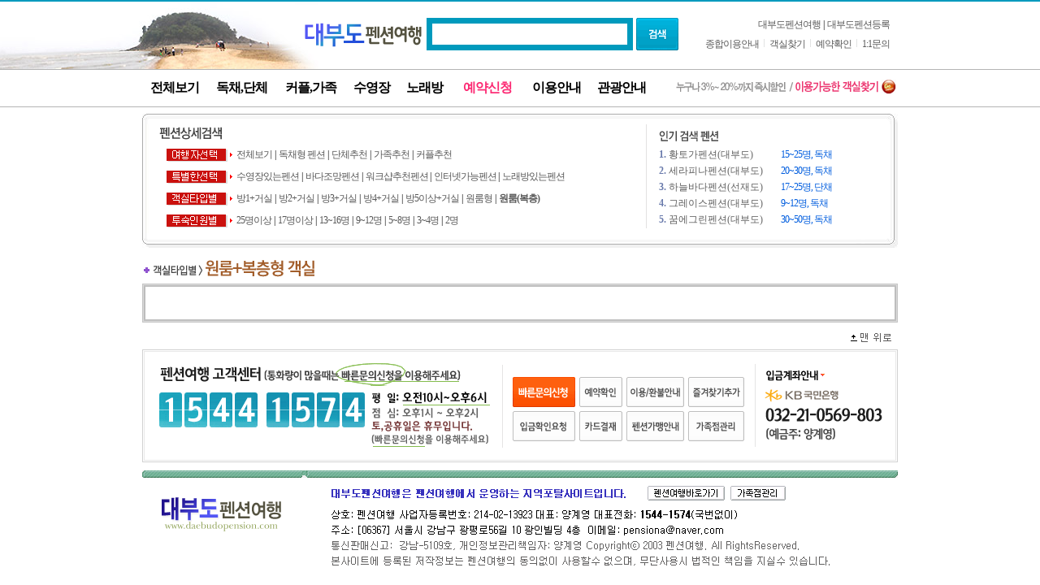

--- FILE ---
content_type: text/html
request_url: http://daebudopension.com/pension/search_room.html?sr=8
body_size: 24455
content:
<html>
<head>
<title>대부도펜션여행</title>
<meta http-equiv="Content-Type" content="text/html; charset=euc-kr" />
<meta http-equiv="X-UA-Compatible" content="IE=edge">
<meta name="viewport" content="width=device-width"/>
<LINK REL=StyleSheet HREF='/common/style.css' TYPE='text/css'>
<script type='text/javascript' src="http://www.pensiona.com/common/jquery.min.js"></script>
<script type='text/javascript' src="http://www.pensiona.com/common/jquery.pa.js"></script>
<script language="JavaScript" src="/common/makeflash.js"></script>

<link rel="canonical" href="http://daebudopension.com/pension/search_room.html">
<meta http-equiv="Imagetoolbar" content="no" />
<meta property="og:type" content="actor" />
<meta property="og:url" content="http://daebudopension.com/pension/search_room.html" />
<meta property="og:title" content="대부도펜션여행" />
</head>
<body bgcolor='#FFFFFF' leftmargin=0 topmargin=0 bottommargin=0 marginheight=0 marginwidth=0>



<script language='javascript' src='/common/wings.js'></script>
<div id='divWings' style='display:none;position: absolute; left:0; top:0; z-index:-1;'>
<img src="/images/top_2014/pic.jpg" border="0">
</div>



<map name="top_add.gif">
    <area shape="rect" coords="108,0,219,17" href="/reservation/pension_check.html" onfocus="this.blur();">
    <area shape="rect" coords="224,0,295,15" href="javascript:addfavorites()" onfocus='this.blur()'>
    <area shape="rect" coords="5,18,71,38" href="/reservation/useinfo.html" onfocus="this.blur();">
    <area shape="rect" coords="81,18,126,39" href="/reservation/checkin.html" onfocus="this.blur();">
    <area shape="rect" coords="135,20,185,38" href='javascript:' onclick="AP5win=window.open('http://files.mnptour.com/rsc_lib/apply/ap_contact.php?atype=5&affs=dbdp&cno=&plm=2','ap5','width=697,height=640,left=200,top=100,toolbar=0,scrollbars=1,resizable=1,status=0,menubar=0'); AP5win.focus();" onfocus="this.blur();">
    <area shape="rect" coords="191,20,240,38" href="/contact/regist.html" onfocus="this.blur();">
    <area shape="rect" coords="244,19,295,38" href="/contact/hotad.html" onfocus="this.blur();">
</map>

<map name="top_nav">
    <area shape="rect" coords="4,3,47,26" href="http://www.daebudopension.com/">
    <area shape="rect" coords="54,2,108,26" href="/pension/">
    <area shape="rect" coords="112,2,165,25" href="/pension/">
    <area shape="rect" coords="171,2,212,24" href="/pension/search_type.html?st=4">
    <area shape="rect" coords="218,2,253,24" href="/pension/search_type.html?st=1">
    <area shape="rect" coords="259,1,290,24" href="/pension/search_type.html?st=2">
    <area shape="rect" coords="294,2,325,24" href="/pension/search_type.html?st=3">
    <area shape="rect" coords="337,2,378,26" href="/pension/workshop.html">
    <area shape="rect" coords="384,3,425,25" href="/pension/search_spec.html?sp=3">
    <area shape="rect" coords="430,2,460,24" href="/pension/search_spec.html?sp=4">
    <area shape="rect" coords="472,3,514,27" href="/pension/map.html">
    <area shape="rect" coords="519,4,573,23" href="/pension/map.html">
    <area shape="rect" coords="580,2,619,25" href="/pension/map.html?sgroup=74">
    <area shape="rect" coords="623,1,665,26" href="/pension/map.html?sgroup=73">
    <area shape="rect" coords="672,3,716,24" href="/pension/map.html?sgroup=72">
    <area shape="rect" coords="725,3,781,26" href="/tour/index.html">
    <area shape="rect" coords="788,3,829,25" href="/tour/tour_part.html?tcode=71">
    <area shape="rect" coords="835,2,927,25" href="/reservation/pension_check.html">
</map>


<map name="2012_nav.gif">
    <area shape="rect" coords="0,1,41,26" href="http://www.daebudopension.com/">
    <area shape="rect" coords="54,0,108,25" href="/pension/">
    <area shape="rect" coords="113,0,157,22" href="/pension/search_type.html?st=4">
    <area shape="rect" coords="161,0,197,24" href="/pension/search_type.html?st=1">
    <area shape="rect" coords="200,1,234,21" href="/pension/search_type.html?st=2">
    <area shape="rect" coords="236,1,273,24" href="/pension/search_type.html?st=3">
    <area shape="rect" coords="277,0,324,22" href="/pension/workshop.html">
    <area shape="rect" coords="328,0,372,23" href="/pension/search_spec.html?sp=2">
    <area shape="rect" coords="375,0,417,23" href="/pension/search_spec.html?sp=3">
    <area shape="rect" coords="421,0,453,23" href="/pension/search_spec.html?sp=4">
    <area shape="rect" coords="455,0,486,23" href="/pension/mudflat.html">
    <area shape="rect" coords="545,1,598,24" href="/pension/map.html">
    <area shape="rect" coords="604,0,648,23" href="/pension/map.html?sgroup=74">
    <area shape="rect" coords="653,0,696,25" href="/pension/map.html?sgroup=73">
    <area shape="rect" coords="698,0,743,26" href="/pension/map.html?sgroup=72">
    <area shape="rect" coords="749,0,804,23" href="/tour/index.html">
    <area shape="rect" coords="808,0,855,22" href="/tour/tour_part.html?tcode=71">
    <area shape="rect" coords="857,1,907,25" href="/reservation/pension_check.html">
</map>


<div align="center">
<table border="0" cellpadding="0" cellspacing="0" width="100%">
<tr><td height="2" bgcolor="#009ABD"></td></tr>
<tr><td height="83" align="center">
	<table border="0" cellpadding="0" cellspacing="0" width="930">
	<tr>
	<td width="200" valign="bottom"></td>
	<td width="150"><a href="/"><img src="/images/top_2014/logo.png" border="0" style="padding:0 0 0 0"></a></td>
	<form method='post' name="searchbox1" action=/search/ method='post' onsubmit="return searchcheck_submit1();">
	<td width="300">
	<script>
	function searchcheck_submit1()
	{
	 if(!searchbox1.string.value) {alert("검색어를 입력하여 주십시요.");searchbox1.string.focus(); return false;}
	 if(searchbox1.string.value.length<2) {
	   alert("검색어는 1자 이상이어야 합니다.");
	   searchbox1.string.focus();
	   return false;
	 }
	 return true;
	 }
	</script>
		<table width='310' cellspacing='0' cellpadding='0' border='0'>
		<tr><td height="8" colspan="3"></td></tr>
		<tr>
		<td width="254" height="40" style="border:7px solid #009ABD;"><img src="/images/blank.gif" border="0" width="2" height="1"><input type='text' name='string' value='' style='width:230px;height:18px;background-color:#ffffff;border:0px solid;font-family:verdana,굴림,Gulim;font-size:10pt;line-height:16px;font-weight:bold'></td>
		<td width="4"><img src="/images/blank.gif" border="0" width="4" height="1"></td>
		<td width="52" valign="top"><input type="image" src="http://www.pensiona.com/images/topnav/search.gif" border="0"></td>
		</tr>
		<tr><td height="10" colspan="3"></td></tr>
<!-- 
		<tr><td height="24" colspan="3"><img src="http://www.pensiona.com/images/topnav/q.gif" border="0"> <font class="graytext"> 
		<a href="http://www.daebudovil.com" target="_blank" class="graytext">대부도한옥펜션</a> &nbsp;<font color="#EAEAEA">|</font>&nbsp;
		<a href="http://www.upension.com" target="_blank" class="graytext">하늘바다펜션</a> &nbsp;<font color="#EAEAEA">|</font>&nbsp;
		<a href="http://www.poolpensions.com" target="_blank" class="graytext">꿈에그린펜션</a> &nbsp;<font color="#EAEAEA">|</font>&nbsp;
		</td></tr>
 -->		
		</table>
		
	</td>
	</form>
	<td width="260" align="right">
		<table width='240' cellspacing='0' cellpadding='0' border='0'>
		<tr><td height="8"></td></tr>
		<tr><td height="24" align="right"><a href="http://www.daebudopension.com/" class="graytext">대부도펜션여행</a> | <a href="/contact/regist.html" class="graytext">대부도펜션등록</a></td></tr>
		<tr><td height="24" align="right">
		<a href="/reservation/useinfo.html" class="graytext">종합이용안내</a><img src="/images/top_2014/split01.gif" border="0" width="13"><a href="/reservation/pension_check.html" class="graytext">객실찾기</a><img src="/images/top_2014/split01.gif" border="0" width="13"><a href="/reservation/checkin.html" class="graytext">예약확인</a><img src="/images/top_2014/split01.gif" border="0" width="13"><a href="/reservation/apply.html" class="graytext">1:1문의</a>
		</td></tr>
		<tr><td height="10"></td></tr>
		</table>
	
	</td>
	<td width="10"></td>
	</table>
</td></tr>
<tr><td height="1" bgcolor="#B4B4B4"></td></tr>
<tr><td height="45" align="center">
	<table border="0" cellpadding="0" cellspacing="0" width="930">
	<tr>
	<td width="640">
	<style>
	.tmtext{font-family: pc-malgun; font-size:16px;color: #000000;line-height: 20px;letter-spacing:-1px;  text-decoration:none; font-weight : bold; }
	A.tmtext:link, A.tmtext:active, A.tmtext:visited{font-family: pc-malgun; font-size:16px;color: #000000;line-height: 20px;letter-spacing:-1px;  text-decoration:none; font-weight : bold; }
	A.tmtext:hover{font-family: pc-malgun; font-size:16px;color: #ff0000;line-height: 20px;letter-spacing:-1px; text-decoration:none;font-weight : bold; }
	</style>
		<table border="0" cellpadding="0" cellspacing="0" height="38">
		<tr>
<!-- 		<td width="45" align="center" onmouseover="this.bgColor='#FBFBBF';" onmouseout="this.bgColor='#ffffff'"><a href="/" class="tmtext">홈</a></td> -->
		<td width="80" align="center" onmouseover="this.bgColor='#FBFBBF';" onmouseout="this.bgColor='#ffffff'"><a href="/pension/" class="tmtext">전체보기</a></td>
		<td width="85" align="center" onmouseover="this.bgColor='#FBFBBF';" onmouseout="this.bgColor='#ffffff'"><a href="/pension/search_type.html?st=4" class="tmtext">독채,단체</a></td>
		<td width="85" align="center" onmouseover="this.bgColor='#FBFBBF';" onmouseout="this.bgColor='#ffffff'"><a href="/pension/search_type.html?st=1" class="tmtext">커플,가족</a></td>
<!-- 		<td width="45" align="center" onmouseover="this.bgColor='#FBFBBF';" onmouseout="this.bgColor='#ffffff'"><a href="/pension/search_type.html?st=2" class="tmtext">가족</a></td>
		<td width="45" align="center" onmouseover="this.bgColor='#FBFBBF';" onmouseout="this.bgColor='#ffffff'"><a href="/pension/search_type.html?st=3" class="tmtext">단체</a></td> -->
<!-- 		<td width="70" align="center" onmouseover="this.bgColor='#FBFBBF';" onmouseout="this.bgColor='#ffffff'"><a href="" class="tmtext">10명이상</a></td>
		<td width="70" align="center" onmouseover="this.bgColor='#FBFBBF';" onmouseout="this.bgColor='#ffffff'"><a href="" class="tmtext">15명이상</a></td>
 -->		
 		<td width="65" align="center" onmouseover="this.bgColor='#FBFBBF';" onmouseout="this.bgColor='#ffffff'"><a href="/pension/search_spec.html?sp=2" class="tmtext">수영장</a></td>
		<td width="65" align="center" onmouseover="this.bgColor='#FBFBBF';" onmouseout="this.bgColor='#ffffff'"><a href="/pension/search_spec.html?sp=3" class="tmtext">노래방</a></td>
		
		<td width="90" align="center" onmouseover="this.bgColor='#FBFBBF';" onmouseout="this.bgColor='#ffffff'"><a href="/reservation/pension_check.html" class="tmtext"><font color="FC2872">예약신청</font></a></td>
		<td width="80" align="center" onmouseover="this.bgColor='#FBFBBF';" onmouseout="this.bgColor='#ffffff'"><a href="/reservation/useinfo.html" class="tmtext">이용안내</a></td>
		<td width="80" align="center" onmouseover="this.bgColor='#FBFBBF';" onmouseout="this.bgColor='#ffffff'"><a href="/tour/index.html" class="tmtext">관광안내</a></td>
		
<!-- 		<td width="55" align="center" onmouseover="this.bgColor='#FBFBBF';" onmouseout="this.bgColor='#ffffff'"><a href="/pension/workshop.html" class="tmtext">워크샵</a></td> -->
<!-- 		<td width="55" align="center" onmouseover="this.bgColor='#FBFBBF';" onmouseout="this.bgColor='#ffffff'"><a href="/pension/search_spec.html?sp=" class="tmtext">인터넷</a></td> -->
<!-- 
		<td width="65" align="center" onmouseover="this.bgColor='#FBFBBF';" onmouseout="this.bgColor='#ffffff'"><a href="/pension/search_spec.html?sp=6" class="tmtext">바다조망</a></td>
 		<td width="45" align="center" onmouseover="this.bgColor='#FBFBBF';" onmouseout="this.bgColor='#ffffff'"><a href="/pension/mudflat.html" class="tmtext">갯벌</a></td>
		<td width="65" align="center" onmouseover="this.bgColor='#FBFBBF';" onmouseout="this.bgColor='#ffffff'"><a href="/pension/map.html" class="tmtext">지도보기</a></td>
		<td width="65" align="center" onmouseover="this.bgColor='#FBFBBF';" onmouseout="this.bgColor='#ffffff'"><a href="/tour/index.html" class="tmtext">관광안내</a></td>
 -->
		</table>



	</td>
	<td width="290" valign="bottom" align="right"><a href="/reservation/pension_check.html"><img src="/images/top_2014/go_check.gif" border="0"></a></td>
	</table>
</td></tr>
<tr><td height="1" bgcolor="#B4B4B4"></td></tr>
</table>


<link rel="stylesheet" type="text/css" href="http://www.pensiona.com/common/helloCalendar1.css" />
<script type="text/javascript" src="http://www.pensiona.com/common/helloCalendar.js"></script>
<script type="text/javascript">
	$(function(){
//		$('#sDate1').helloCalendar();
//		$('#sDate2').helloCalendar({'selectBox':true});
//		$('#sDate3').helloCalendar({'sign':'.'});
		$('#sDate4').helloCalendar({'startLinkDate':'2025-12-20','endLinkDate':'2021-02-28','clickID':'sDate4Img'});
//		$('#sDate4').helloCalendar({'startLinkDate':'2012-03-31','endLinkDate':'2012-07-31'});
//		$('#sDate4').helloCalendar({'clickID':'sDate4Img'});

//		$('#sDate5').helloCalendar({'endLink':'eDate5'});
//		$('#eDate5').helloCalendar({'startLink':'sDate5'});
//		$('#sDate6').helloCalendar({'clickID':'sDate6Img'});
//		$('#sDate7').helloCalendar({'sTitle':true});
//		$('#eDate7').helloCalendar({'eTitle':true});
//		$('#sDate8').helloCalendar();
//		$('#calrendarDiv').helloCalendar({'inputID':'sDate8'});
	});
</script>


<table border="0" cellpadding="0" cellspacing="0" width="930">
<tr><td valign="top" align="center"><table border="0" cellpadding="0" cellspacing="0" width="930">
<tr><td height="8"></td></tr>
</table>
	
<style>
.sptext{font-family:verdana, 굴림, Seoul, Gulim;font-size: 9pt;color: #595959;letter-spacing:-1px}		
A.sptext:link, A.sptext:active, A.sptext:visited{font-family:verdana, 굴림, Seoul, Gulim;font-size: 9pt;color: #595959;letter-spacing:-1px}		
A.sptext:hover{font-family:verdana, 굴림, Seoul, Gulim;font-size: 9pt;color: #0066ff;letter-spacing:-1px}		

.sptext_s{font-family:verdana, 굴림, Seoul, Gulim;font-size: 9pt;color: #595959;letter-spacing:-1px;font-weight : bold}		
A.sptext_s:link, A.sptext_s:active, A.sptext_s:visited{font-family:verdana, 굴림, Seoul, Gulim;font-size: 9pt;color: #595959;letter-spacing:-1px;font-weight : bold}		
A.sptext_s:hover{font-family:verdana, 굴림, Seoul, Gulim;font-size: 9pt;color: #0066ff;letter-spacing:-1px;font-weight : bold}		
</style>

<table border="0" cellpadding="0" cellspacing="0" width="930" background="./images/mbox_bg.gif">
<tr><td colspan="3"><img src="./images/mbox_top1.gif" border="0"></td></tr>
<tr>
<td align="center" width="620">

	<table border="0" cellpadding="0" cellspacing="0" width="580">
	<tr><td colspan="3" height="2"></td></tr>
	<tr><td><img src="./images/mbox_tit01.gif" border="0" align="absbottom"></td></tr>
	<tr><td colspan="3" height="10"></td></tr>
	</table>

	
	<table border="0" cellpadding="0" cellspacing="0" width="560">
	<tr><td><img src="./images/mbox_01.gif" border="0" align="absbottom"> 
	<a href="index.html" class="sptext">전체보기</a>
	| <a href="search_type.html?st=4" class="sptext">독채형 펜션</a>
	| <a href="search_type.html?st=3" class="sptext">단체추천</a>
	| <a href="search_type.html?st=2" class="sptext">가족추천</a>		
	| <a href="search_type.html?st=1" class="sptext">커플추천</a>
<!-- 	| <a href="daebudovil.html" class="sptext">대부도펜션빌리지</a> -->
	</td></tr>
	
	<tr><td height="10"></td></tr>
	<tr><td><img src="./images/mbox_02.gif" border="0" align="absbottom"> 
	<a href="search_spec.html?sp=2" class="sptext">수영장있는펜션</b></font></a>
	| <a href="search_spec.html?sp=6" class="sptext">바다조망펜션</b></font></a>
	| <a href="search_spec.html?sp=1" class="sptext">워크샵추천펜션 </a>
	| <a href="search_spec.html?sp=5" class="sptext">인터넷가능펜션 </a>
<!-- 	| <a href="mudflat.html" class="sptext">갯벌체험펜션</a> -->
	| <a href="search_spec.html?sp=3" class="sptext">노래방있는펜션</a>
<!-- 	| <a href="search_spec.html?sp=4" class="sptext">스파,월풀욕조</a> -->

	</td></tr>
	<tr><td height="10"></td></tr>
	<tr><td><img src="./images/mbox_03.gif" border="0" align="absbottom">
	<a href="search_room.html?sr=1" class="sptext">방1+거실</a>
	| <a href="search_room.html?sr=2" class="sptext">방2+거실</a>
	| <a href="search_room.html?sr=3" class="sptext">방3+거실</a>
	| <a href="search_room.html?sr=4" class="sptext">방4+거실</a>
	| <a href="search_room.html?sr=5" class="sptext">방5이상+거실</a>
		| <a href="search_room.html?sr=7" class="sptext">원룸형</a>
	| <a href="search_room.html?sr=8" class="sptext_s">원룸(복층)</a>		
	</td></tr>
	<tr><td height="10"></td></tr>
	<tr><td><img src="./images/mbox_05.gif" border="0" align="absbottom">
	<a href="search_guest.html?sg=7" class="sptext">25명이상</a>
	| <a href="search_guest.html?sg=6" class="sptext">17명이상</a>
	| <a href="search_guest.html?sg=5" class="sptext">13~16명</a>
	| <a href="search_guest.html?sg=4" class="sptext">9~12명</a>
	| <a href="search_guest.html?sg=3" class="sptext">5~8명</a>
	| <a href="search_guest.html?sg=2" class="sptext">3~4명</a>				
	| <a href="search_guest.html?sg=1" class="sptext">2명</a>
	</td></tr>
	</table>
		
</td>
<td align="center" width="1" bgcolor="#E2E1E1"></td>
<td align="center" width="309">


	<table border="0" cellpadding="0" cellspacing="0" width="280">
	<tr><td colspan="3" height="6"></td></tr>
	<tr><td><img src="./images/mbox_tit02.gif" border="0" align="absbottom"></td></tr>
	<tr><td colspan="3" height="6"></td></tr>
	</table>
	
	<table border="0" cellpadding="0" cellspacing="0" width="280">
	<tr height=20>
	<td width="150"><font color="#6879AB"><b>1.</b></font> <a href="/rsc/view.html?cno=4819"><font color="#5F5F5F">황토가펜션(대부도)</font></a></td>
	<td><font color="#005DDE" style="letter-spacing:-1px;">15~25명, 독채</font></td>
	</tr>
	
	<tr height=20>
	<td><font color="#6879AB"><b>2.</b></font> <a href="/rsc/view.html?cno=4826"><font color="#5F5F5F">세라피나펜션(대부도)</font></a></td>
	<td><font color="#005DDE" style="letter-spacing:-1px;">20~30명, 독채</font></td>
	</tr>
	
	<tr height=20>
	<td><font color="#6879AB"><b>3.</b></font> <a href="/rsc/view.html?cno=4629"><font color="#5F5F5F">하늘바다펜션(선재도)</font></a></td>
	<td><font color="#005DDE" style="letter-spacing:-1px;">17~25명, 단채</font></td>
	</tr>
	
	<tr height=20>
	<td><font color="#6879AB"><b>4.</b></font> <a href="/rsc/view.html?cno=4832"><font color="#5F5F5F">그레이스펜션(대부도)</font></a></td>
	<td><font color="#005DDE" style="letter-spacing:-1px;">9~12명, 독채</font></td>
	</tr>
	
	<tr height=20>
	<td><font color="#6879AB"><b>5.</b></font> <a href="/rsc/view.html?cno=4790"><font color="#5F5F5F">꿈에그린펜션(대부도)</font></a></td>
	<td><font color="#005DDE" style="letter-spacing:-1px;">30~50명, 독채</font></td>
	</tr>

	</table>

</td>
</tr>
<tr><td colspan="3" height="4"></td></tr>
<tr><td colspan="3"><img src="./images/mbox_but.gif" border="0"></td></tr>
</table>
</td></tr>

<tr><td height="12"></td></tr>
<tr><td><img src="./images/stit_sr8.gif" border="0"></td></tr>
<tr><td height="6"></td></tr>
<tr>
<td width="930" valign="top" align="center">


	<table border="0" cellpadding="0" cellspacing="0" width="930" background="./images/pbox_bg.gif">
	<tr><td colspan="3"><img src="./images/pbox_top.gif" border="0"></td></tr>
	<tr><td height="26"></td></tr>
	<tr><td align="center">
	
		<table border="0" width="900" cellspacing="0" cellpadding="0" background="./images/pbox_line5.gif">  
		<tr>
</table>

<!-- 객실소개 끝-->
	</td></tr>
	<tr><td height="14"></td></tr>
	<tr><td colspan="3"><img src="./images/pbox_but.gif" border="0"></td></tr>
	</table>

</td></tr>
</table>
</table>

<script> 
// 즐겨찾기 추가
var favoriteurl="http://www.daebudopension.com/"
var favoritetitle="대부도펜션여행(daebudopension.com)"
function addfavorites(){
if (document.all)
window.external.AddFavorite(favoriteurl,favoritetitle)
}
</script>


<map name="foot_contact">
    <area shape="rect" coords="243,41,313,66" href='javascript:' onclick="AP5win=window.open('http://files.mnptour.com/rsc_lib/apply/ap_contact.php?atype=5&affs=dbdp','ap5','width=697,height=640,left=200,top=100,toolbar=0,scrollbars=1,resizable=1,status=0,menubar=0'); AP5win.focus();" onfocus="this.blur();">
    <area shape="rect" coords="284,125,348,142" href='javascript:' onclick="AP5win=window.open('http://files.mnptour.com/rsc_lib/apply/ap_contact.php?atype=5&affs=dbdp','ap5','width=697,height=640,left=200,top=100,toolbar=0,scrollbars=1,resizable=1,status=0,menubar=0'); AP5win.focus();" onfocus="this.blur();">
    <area shape="rect" coords="455,56,532,94" href='javascript:' onclick="AP5win=window.open('http://files.mnptour.com/rsc_lib/apply/ap_contact.php?atype=5&affs=dbdp','ap5','width=697,height=640,left=200,top=100,toolbar=0,scrollbars=1,resizable=1,status=0,menubar=0'); AP5win.focus();" onfocus="this.blur();">
    <area shape="rect" coords="457,98,531,134" href='javascript:' onclick="AP4win=window.open('http://files.mnptour.com/rsc_lib/apply/ap_contact.php?atype=4&affs=dbdp','ap4','width=697,height=640,left=200,top=100,toolbar=0,scrollbars=1,resizable=1,status=0,menubar=0'); AP4win.focus();" onfocus="this.blur();">
    <area shape="rect" coords="538,56,590,91" href='javascript:' onclick="AP2win=window.open('/rsc/sview.html?affs=dbdp&cno=&step=checkin','ap2','width=640,height=600,left=200,top=100,toolbar=0,scrollbars=1,resizable=1,status=0,menubar=0'); AP2win.focus();" onfocus="this.blur();">
<!--     <area shape="rect" coords="539,101,590,135" href='javascript:' onclick="AP1win=window.open('http://www.pensiona.com/regist/payment.html','ap1','width=680,height=600,left=200,top=100,toolbar=0,scrollbars=1,resizable=1,status=0,menubar=0'); AP1win.focus();" onfocus="this.blur();"> -->
<!--     <area shape="rect" coords="539,101,590,135" href="http://pay.pensiona.kr/list.html" target="_blank" onfocus="this.blur();"> -->
    <area shape="rect" coords="539,101,590,135" href="http://pay2.pensiona.com/list.html" target="_blank" onfocus="this.blur();">
    <area shape="rect" coords="595,57,666,94" href="/reservation/useinfo.html" onfocus="this.blur();">
    <area shape="rect" coords="596,100,665,134" href="/contact/regist.html" onfocus="this.blur();">
    <area shape="rect" coords="672,59,739,93" href="javascript:addfavorites()" onfocus='this.blur()'>
    <area shape="rect" coords="674,100,740,134" href="http://with.pensiona.com/" target="_blank" onfocus='this.blur()'>
    <area shape="rect" coords="867,1,927,21" href="#top" onfocus='this.blur()'>
</map>

	
<table border="0" cellpadding="0" cellspacing="0" width="930">
<tr><td height="10"></td></tr>
<tr><td><img src="http://www.pensiona.com/images/contact/foot.gif" border="0" width="930" height="162" usemap="#foot_contact"></td></tr>
<tr><td height="10"></td></tr>
<tr><td><img src="/images/copyright_2019.gif" border="0"  usemap="#copyright"></td></tr>
</table>

<map name="copyright">
    <area shape="rect" coords="8,19,171,76" href="http://www.daebudopension.com/" onfocus='this.blur()'>
    <area shape="rect" coords="591,17,686,37" href="http://www.pensiona.com/" target="_blank" onfocus='this.blur()'>
    <area shape="rect" coords="695,17,761,37" href="http://with.pensiona.com/" target="_blank" onfocus='this.blur()'>
    <area shape="rect" coords="664,44,765,64" href="/privacy.html" target="" alt="" />
    <area shape="rect" coords="768,16,845,38" nohref="" target="" alt="" />
</map>

<script type="text/javascript" src="http://wcs.naver.net/wcslog.js"></script> <script type="text/javascript"> if(!wcs_add) var wcs_add = {}; wcs_add["wa"] = "12aef797bae814c"; wcs_do(); </script>

<script>
  (function(i,s,o,g,r,a,m){i['GoogleAnalyticsObject']=r;i[r]=i[r]||function(){
  (i[r].q=i[r].q||[]).push(arguments)},i[r].l=1*new Date();a=s.createElement(o),
  m=s.getElementsByTagName(o)[0];a.async=1;a.src=g;m.parentNode.insertBefore(a,m)
  })(window,document,'script','//www.google-analytics.com/analytics.js','ga');

  ga('create', 'UA-48994930-2', 'daebudopension.com');
  ga('send', 'pageview');

</script>



--- FILE ---
content_type: text/css
request_url: http://daebudopension.com/common/style.css
body_size: 6789
content:
@import url(http://fonts.googleapis.com/css?family=Questrial);
@import url(http://fonts.googleapis.com/css?family=Lato:400,700,900);
@import url(https://fonts.googleapis.com/css?family=Raleway:400,300,500,600);
.go-ques{ font-family:Questrial, sans-serif; }
.go-lato{ font-family:Lato, sans-serif; }
.go-dancing{ font-family:Lato, sans-serif; }
.go-tang{ font-family:Tangerine, sans-serif; }

@font-face {
  font-family: go-nanum;
  font-style: normal;
  font-weight: 400;
  src: url(//fonts.gstatic.com/ea/nanumgothic/v5/NanumGothic-Regular.eot);
  src: url(//fonts.gstatic.com/ea/nanumgothic/v5/NanumGothic-Regular.eot?#iefix) format('embedded-opentype'),
       url(//fonts.gstatic.com/ea/nanumgothic/v5/NanumGothic-Regular.woff) format('woff');
}

@font-face {
   font-family: go-notoR;
   font-style: normal;
   font-weight: 400;
   src: url(//fonts.gstatic.com/ea/notosanskr/v2/NotoSansKR-Regular.woff) format('woff');
 }
 
@font-face {
   font-family: go-notoM;
   font-style: normal;
   font-weight: 500;
   src: url(//fonts.gstatic.com/ea/notosanskr/v2/NotoSansKR-Medium.woff) format('woff');
 }
 
@font-face {
  font-family: Youth_mt109;
  font-style: normal;
  src: url(http://data.pensiona.com/afont/Youth_mt.eot);
  src: local('★'), url(http://data.pensiona.com/afont/Youth_mt.eot?#iefix) format('embedded-opentype'), url(http://data.pensiona.com/afont/Youth_mt.woff) format('woff');
}

.pc-malgun{ font-family:"맑은 고딕", "Malgun Gothic", "애플 SD 산돌고딕 Neo", "Apple SD Gothic Neo", 나눔고딕, NanumGothic, go-nanum, sans-serif; }
.pc-gulim{ font-family:verdana, 굴림, Gulim, sans-serif; }
.pc-dotum{ font-family:verdana, 돋움, Dotum, sans-serif; }
.pc-gulimche{ font-family:verdana, 굴림체, GulimChe, sans-serif; }
.pc-dotumche{ font-family:verdana, 돋움체, DotumChe, sans-serif; }


td,body {font-size:12px; font-family:굴림; text-decoration:none; color:black}
th {font-size:12px; font-family:굴림; text-decoration:none; color:black;font-weight : bold}
a:link {font-size:12px; font-family:굴림; text-decoration:none; color:000080}
a:visited {font-size:12px; font-family:굴림; text-decoration:none; color:000080}
a:hover {font-size: 12px; text-decoration:underline; color:red}

.form {font: 9pt 굴림; BACKGROUND-COLOR:#ffffff; COLOR:#222222;}
.form2 {font: 9pt; font-family:돋움; height:22px;}

.gallery_imgbox {border:solid 1;border-color:#CCCCCC;background-color:#FFFFFF;padding:10;spacing:0;}
.gallery_font {font-family:굴림;font-size: 9pt;color: #595959;line-height: 18px;letter-spacing:-1px}

.rooms_imgbox {border:solid 1;border-color:#CCCCCC;background-color:#FFFFFF;padding:0;spacing:0;}

.infotext{font-family:굴림, verdana, Gulim;font-size: 9pt;color: #494949;line-height: 18px;letter-spacing:0px}

.menu1{font-family:verdana, 굴림, Seoul, Gulim;font-size: 9pt;color: #595959;line-height: 20px;letter-spacing:-1px}
A.menu1:link, A.menu1:active, A.menu1:visited{font-family:verdana, 굴림, Seoul, Gulim;font-size: 9pt;color: #595959;line-height: 20px;letter-spacing:-1px}
A.menu1:hover{font-family:verdana, 굴림, Seoul, Gulim;font-size: 9pt;color: #595959;line-height: 20px;letter-spacing:-1px}

.graytext{font-family:verdana, 굴림, Seoul, Gulim;font-size: 9pt;color: #595959;line-height: 20px;letter-spacing:-1px}		
A.graytext:link, A.graytext:active, A.graytext:visited{font-family:verdana, 굴림, Seoul, Gulim;font-size: 9pt;color: #595959;line-height: 20px;letter-spacing:-1px}		
A.graytext:hover{font-family:verdana, 굴림, Seoul, Gulim;font-size: 9pt;color: #595959;line-height: 20px;letter-spacing:-1px}		

.btext{font-family:verdana, 굴림, Seoul, Gulim;font-size: 9pt;color: #3c3c3c;line-height: 20px;letter-spacing:-1px}		
A.btext:link, A.btext:active, A.btext:visited{font-family:verdana, 굴림, Seoul, Gulim;font-size: 9pt;color: #3c3c3c;line-height: 20px;letter-spacing:-1px}		
A.btext:hover{font-family:verdana, 굴림, Seoul, Gulim;font-size: 9pt;color: #3c3c3c;line-height: 20px;letter-spacing:-1px}		

.picbox1 {border:solid 1;border-color:#CCCCCC;background-color:#FFFFFF;padding:10;spacing:0;}
.picbox2 {border:solid 3;border-color:#D5D5A0;background-color:#FFFFFF;padding:0;spacing:0;}
.picbox3 {border:solid 3;border-color:#587E95;background-color:#FFFFFF;padding:0;spacing:0;}
.picbox4 {border:solid 1;border-color:#587E95;background-color:#FFFFFF;padding:0;spacing:0;}

.graytext2{font-family:verdana, 굴림, Seoul, Gulim;font-size: 9pt;color: #595959;line-height: 14px;letter-spacing:-1px}		

A.blue:link, A.blue:active, A.blue:visited{font-size: 9pt;color: #0027BC;text-decoration: underline;letter-spacing:-1px}
A.blue:hover{font-size: 9pt;color: #0060FF;text-decoration: none;letter-spacing:-1px}

.gray, A.gray:link, A.gray:active, A.gray:visited{font-size: 9pt;color: #595959;text-decoration: none;letter-spacing:-1px;line-height: 18px}
A.gray:hover{font-size: 9pt;color: #000000;text-decoration: underline;letter-spacing:-1px;line-height: 18px}

.stitle {font-family:verdana, 돋움; font-size: 10pt; color: #8065DA; line-height: 20px; letter-spacing:-1px;font-weight : bold}

.picture2{text-decoration:none; font-size:9pt; color:blank; font-family:verdana, 굴림, Gulim; letter-spacing:-1px;border-width:3px; border-color:white; border-style:solid;  border-color:#D7D7D7;}
A.picture2:link, A.picture2:visited{text-decoration:none; font-size:9pt; color:blank; font-family:verdana, 굴림, Gulim;  letter-spacing:-1px;border-width:3px; border-color:white; border-style:solid; border-color:#D7D7D7;}
A.picture2:hover, A.picture2:active{text-decoration:none; font-size:9pt; color:blank; font-family:verdana, 굴림, Gulim;  letter-spacing:-1px;border-width:3px; border-color:white; border-style:solid;  border-color:#D7D7D7;}

#screenshot{	position:absolute;	border:1px solid #ccc;	background:#333;	padding:5px;	display:none;	color:#fff;	letter-spacing:-1;	}

.info {float:left; padding:3 0 0 4; font-size:12px; letter-spacing:-1px; word-spacing:1px; line-height:15px; color:#777777;}

#contentbox22 {width:928px; _width:930px; margin:6px auto 0 auto; border:#ddd 1px solid; background:url(/images/bg/bg_167.gif) repeat-y;}
#contentbox23 {width:928px; _width:930px; margin:6px auto 0 auto; border:#ddd 1px solid; }

.but_mobile {
display: inline-block; margin: 20px 0; padding: 0.8em 0em;
border-radius: .5em;
box-sizing: content-box;
-moz-box-sizing: content-box;
background: transparent;
outline: 0;
vertical-align: middle;
font-family:pa-notoM; font-size:50px;  text-align:center;
text-decoration: none;
white-space: nowrap;
cursor: pointer;
width:930px; 
background-color:#FF8A3C; 
color:#ffffff;
letter-spacing:-1px;
border:2px #FF8A3C solid;
}
.but_mobile:hover {background: #ffffff; border:2px #FF8A3C solid; color:#4D4D4D;} 

--- FILE ---
content_type: text/javascript
request_url: http://daebudopension.com/common/makeflash.js
body_size: 2695
content:
// JScript source code

function showFlash(dir,width,height)
{
	document.write("<object classid='clsid:D27CDB6E-AE6D-11cf-96B8-444553540000' codebase='../download.macromedia.com/pub/shockwave/cabs/flash/swflash.cab#version=6,0,29,0/#version=6,0,29,0/default.htm' width='"+width+"' height='"+height+"'>");
	document.write("<param name='movie' value='"+dir+"'>");
	document.write("<param name='wmode' value='transparent'>");
	document.write("<param name='scale' value='showall'>");
//	document.write("<param name='scale' value='noscale'>");
//	document.write("<param name='scale' value='extraFit'>");

	document.write("<embed src='"+dir+"' pluginspage='../www.macromedia.com/go/getflashplayer' type='application/x-shockwave-flash' wmode='transparent'></embed>");
	document.write("</object>");
}


//		플래쉬 코드 
function fla(swf_file, swf_width, swf_height, swf_param)
{
	var scnt = cnt_string(swf_param,",") ;
	var split_str = swf_param.split(",") ;

	document.writeln("<object classid='clsid:D27CDB6E-AE6D-11cf-96B8-444553540000' codebase='http://download.macromedia.com/pub/shockwave/cabs/flash/swflash.cab#version=6,0,29,0' width='"+swf_width+"' height='"+swf_height+"' ID='Shockwaveflash1' VIEWASTEXT>") ;
	for (i=0;i<=scnt;i++)
	{
//		alert("<param name='"+split_str[i].split("@")[0]+"' value='"+split_str[i].split("@")[1]+"'>") ;
		document.writeln("<param name='"+split_str[i].split("@")[0]+"' value='"+split_str[i].split("@")[1]+"'>") ;
	}
	document.writeln("<embed src='"+swf_file+"' quality='high' pluginspage='http://www.macromedia.com/go/getflashplayer' type='application/x-shockwave-flash'  AllowScriptAccess='always' width='"+swf_width+"' height='"+swf_height+"'></embed></object>") ;
}


//		애플릿 코드 
function get_applet(apt_codebase, apt_code, apt_arch, apt_width, apt_height, apt_param)
{
	var scnt = cnt_string(apt_param,",") ;
	var split_str = apt_param.split(",") ;

	document.writeln("<applet codebase='"+apt_codebase+"' code='"+apt_code+"' archive='"+apt_arch+"' width='"+apt_width+"' height='"+apt_height+"' name='IpixViewer' viewastext id=Applet1>") ;
	for (i=0;i<=scnt;i++)
	{
//		alert("<param name='"+split_str[i].split("@")[0]+"' value='"+split_str[i].split("@")[1]+"'>") ;
		document.writeln("<param name='"+split_str[i].split("@")[0]+"' value='"+split_str[i].split("@")[1]+"'>") ;
	}
	document.writeln("</applet>") ;
}


//	문자열내의 컴마 수를 체크하는 함수
function cnt_string(ostring, chkstr)
{
	var lngPos = 1 ;
	var lngCount = 0 ;

	do
	{
		lngPos = ostring.indexOf(chkstr) ;

		if (lngPos>0)
		{
         lngCount = lngCount + 1 ;
         ostring = ostring.substring(lngPos+chkstr.length, ostring.length) ;
		}
	}
	while (lngPos>0)

	return lngCount ;
}

--- FILE ---
content_type: text/plain
request_url: https://www.google-analytics.com/j/collect?v=1&_v=j102&a=1527357186&t=pageview&_s=1&dl=http%3A%2F%2Fdaebudopension.com%2Fpension%2Fsearch_room.html%3Fsr%3D8&ul=en-us%40posix&dt=%EB%8C%80%EB%B6%80%EB%8F%84%ED%8E%9C%EC%85%98%EC%97%AC%ED%96%89&sr=1280x720&vp=1280x720&_u=IEBAAAABAAAAACAAI~&jid=1280490580&gjid=2024564447&cid=1867790449.1766235579&tid=UA-48994930-2&_gid=895578061.1766235579&_r=1&_slc=1&z=1185684926
body_size: -286
content:
2,cG-8XKJX1R99R

--- FILE ---
content_type: text/javascript
request_url: http://www.pensiona.com/common/helloCalendar.js
body_size: 13834
content:
// + 개발자 : 김현진
// + E-mail : tokssonda@nate.com
// + 달력 편하게 써보자 편 - * 

function getLastDay(year, month) {
	var d = new Array(31,28,31,30,31,30,31,31,30,31,30,31);
	month = (month*1)-1;
	if (((0 == (year%4)) && ( (0 != (year%100)) || (0 == (year%400)))) && month == 1) {
		return 29;
	} else {
		return d[month];
	}
}

jQuery(function($) {

	// + 달력
	// + ex) $('#sDate').helloCalendar();
	// + ex) $('#sDate').helloCalendar({'selectBox':true});
	// + ex) $('#sDate').helloCalendar({'sign':'.'});
	// + ex) $('#sDate').helloCalendar({'endLink':'eDate'});
	// + ex) $('#sDate').helloCalendar({'endLinkDate':'2011-05-20'});
	// + ex) $('#sDate').helloCalendar({'startLinkDate':'2011-05-09','endLinkDate':'2011-05-13'});
	// + ex) $('#sDate').helloCalendar({'clickID':'calImg'});
	// + ex) $('#calrendar').helloCalendar({'selectBox':true,'inputID':'viewInput'});
	// + ex) $('#calrendar').helloCalendar({'sTitle':true});
	$.fn.helloCalendar = function(params) {

		if($('#helloCalDiv').attr('id') != 'helloCalDiv') {
			$('body').append('<div id="helloCalDiv"></div>');
		}

		// + 초기값 셋팅
		var now=new Date();
		var year = now.getFullYear();
		var month = now.getMonth()+1;
		var day = now.getDate();
		var obj = $(this);

		var param = $.extend({
			y : year
			, m : month
			, d : day
			, selectBox : false
			, sign : '-'
			, clickID : $(this).attr('id')
			, startLink : null
			, endLink : null
			, startLinkDate : null
			, endLinkDate : null
			, inputID : null
			, sTitle : false
			, eTitle : false
			, titleNum : null
		},params||{});

		var targetID = $(this).attr('id');
		var selectDate = year+param.sign+month+param.sign+day;
		
		// + 달력 이외에 것을 클릭하면 달력을 삭제함
		$(document).mousedown(function(event){
			var target = $(event.target);
			if(($(target).parent().parent().parent().parent().attr('class') != 'helloCalenderDiv') && ($(target).parent().parent().parent().parent().parent().attr('class') != 'helloCalenderDiv')) {
				$('.helloCalenderDiv').remove();
			}
			event.stopImmediatePropagation();
		});

		$(obj).change(function(){
			$('.helloCalenderDiv').remove();
		});


		// + 클릭달력이 아닌 박혀 있는 달력
		if(param.inputID != null) {

			// + 박혀있는 달력일때 셀렉트 박스 선택이 안되는 버그가 있어 셀렉트 박스를 우선 패스 - * 
			param.selectBox = false;

			if(param.endLink != null) { param.eDate = $('#'+param.endLink).val(); }
			if(param.startLink != null) { param.sDate = $('#'+param.startLink).val(); }
			if(param.endLinkDate != null) { param.eDate = param.endLinkDate }
			if(param.startLinkDate != null) { param.sDate = param.startLinkDate }

			if($('#'+targetID+'_helloCalenderDiv').attr('id') == undefined) {
				if($('#'+param.inputID).val() != ''){
					var thisDate = $('#'+param.inputID).val();
					thisDate = thisDate.replace(/\D/gi,'');
					param.y = thisDate.substring(0,4);
					param.m = thisDate.substring(4,6);
					param.m = param.m.replace(/^0/,'');
					param.d = thisDate.substring(6,8);
					param.d = param.d.replace(/^0/,'');
				}
				var display = '';
				display += '<div style="position:absolute;" id="'+targetID+'_helloCalenderDiv" class="helloCalenderDivView">';
				display += displayMake(param.y,param.m);
				display += '</div>';
				$(obj).html(display);
			} else {
				var prevDisplay = displayMake(param.y,param.m,param.d);
				$('#'+targetID+'_helloCalenderDiv').empty().append(prevDisplay);
			}
		}

		// + 달력 그려내기
		function displayMake(selectYear,selectMonth,selectDay){
			
			switch(selectMonth){
				case 0:
					selectYear--;
					selectMonth = 12;
					break;
				case 13:
					selectYear++;
					selectMonth = 1;
					break;
			}

			param.y = (selectYear*1);
			param.m = (selectMonth*1);

			hell = now.getSeconds();

			var display = '';
			display += '<table class="'+targetID+'_hcTable hcTable"><tr><td colspan="7" class="hcControlBar">';
			display += '<input type="button" class="'+targetID+'_hcPrev hcPrev" value="이전달">';
			display += '<span class="'+targetID+'_hcTitle hcTitle">'+param.y + '.' + ((param.m < 10) ? ('0' + param.m) : param.m)+'</span>';
			display += '<input type="button" class="'+targetID+'_hcNext hcNext" value="다음달">';
			display += '</td>';
			
			if(param.selectBox === true) {
				display += '<tr><td colspan="7">';
				display += '<input type="button" class="'+targetID+'_hcToday hcToday" value="오늘">';
				display += '<select class="'+targetID+'_sboxYear">';
				
				var beforeYear = param.y - 5;
				var afterYear = param.y + 5;
				for(i = beforeYear; i <= afterYear; i++) {
					if(i == param.y) {
						selectOption = 'selected';
					} else {
						selectOption = '';
					}
					display += '<option value="'+i+'" '+selectOption+'>'+i+'년</option>';
				}
				display += '</select><select class="'+targetID+'_sboxMonth">';
				
				for(i = 1; i <= 12; i++) {
					if(i == param.m) {
						selectOption = 'selected';
					} else {
						selectOption = '';
					}
					display += '<option value="'+i+'" '+selectOption+'>'+i+'월</option>';
				}
				display += '</select></td></tr>';
			}

			display += '<tr><th class="hcSun">일</th><th>월</th><th>화</th><th>수</th><th>목</th><th>금</th><th class="hcSat">토</th></tr>';

			var d1 = (param.y+(param.y-param.y%4)/4-(param.y-param.y%100)/100+(param.y-param.y%400)/400
				  +param.m*2+(param.m*5-param.m*5%9)/9-(param.m<3?param.y%4||param.y%100==0&&param.y%400?2:3:4))%7;

			var forNum = 0;
			var lastDay = getLastDay(param.y,param.m);


			if(lastDay == 28 && d1 == 0) {
				forNum = 28;
			} else if(lastDay > 28 && lastDay < 31 && d1 <= 5) {
				forNum = 35;
			} else if(d1 <= 5) {
				if(lastDay == 31 && d1 >= 5) {
					forNum = 42;
				} else {
					forNum = 35;
				}
			} else {
				forNum = 42;
			}

			var startFlag = false;
			var endFlag = false;
			
			// + start link
			if(param.sDate != '' && (param.startLinkDate != null || param.startLink != null)) {
				thisDate = param.sDate.replace(/\D/gi,'');
				var sDate = new Array();
				sDate.Y = thisDate.substring(0,4);
				sDate.M = thisDate.substring(4,6);
				sDate.M = sDate.M.replace(/^0/,'');
				sDate.D = thisDate.substring(6,8);
				sDate.D = sDate.D.replace(/^0/,'');
				startFlag = true;
			}

			// + end link
			if(param.eDate != '' && (param.endLinkDate != null || param.endLink != null)) {
				thisDate = param.eDate.replace(/\D/gi,'');
				var eDate = new Array();
				eDate.Y = thisDate.substring(0,4);
				eDate.M = thisDate.substring(4,6);
				eDate.M = eDate.M.replace(/^0/,'');
				eDate.D = thisDate.substring(6,8);
				eDate.D = eDate.D.replace(/^0/,'');
				endFlag = true;
			}

			for (i = 0; i < forNum; i++)  {
				if(i%7==0) { display += '</tr><tr>'; }
				if(i < d1 || i >= d1+(param.m*9-param.m*9%8)/8%2+(param.m==2?param.y%4||param.y%100==0&&param.y%400?28:29:30)) {
					display += '<td></td>';
				} else {
					var dayClassName = '';
					if(i%7 == 0) {
						dayClassName = 'hcSun';
					} else if(i%7 == 6) {
						dayClassName = 'hcSat';
					} else {
						dayClassName = '';
					}

					var selectDayClassName = ''; 
					if((i+1-d1) == param.d) {
						selectDayClassName = 'selectDay';
					} else {
						selectDayClassName = '';
					}
					
					// + 기간 링크 설정
					if(startFlag == true && endFlag == true) {
						if(param.y < sDate.Y || param.y > eDate.Y) {
							display += '<td class="'+selectDayClassName+' '+dayClassName+' hcTd noSelect">'+(i+1-d1)+'</td>';
						} else if(param.y == sDate.Y && param.m < sDate.M || param.y == eDate.Y && param.m > eDate.M) {
							display += '<td class="'+selectDayClassName+' '+dayClassName+' hcTd noSelect">'+(i+1-d1)+'</td>';
						} else if(param.y == sDate.Y && param.m == sDate.M && (i+1-d1) < sDate.D || param.y == eDate.Y && param.m == eDate.M && (i+1-d1) > eDate.D) {
							display += '<td class="'+selectDayClassName+' '+dayClassName+' hcTd noSelect">'+(i+1-d1)+'</td>';
						} else {
							display += '<td class="'+selectDayClassName+' '+dayClassName+' '+targetID+'_hcTd hcTd">'+(i+1-d1)+'</td>';
						}
					} else if(startFlag == true && endFlag == false) {
						if(param.y < sDate.Y) {
							display += '<td class="'+selectDayClassName+' '+dayClassName+' hcTd noSelect">'+(i+1-d1)+'</td>';
						} else if(param.y == sDate.Y && param.m < sDate.M) {
							display += '<td class="'+selectDayClassName+' '+dayClassName+' hcTd noSelect">'+(i+1-d1)+'</td>';
						} else if(param.y == sDate.Y && param.m == sDate.M && (i+1-d1) < sDate.D) {
							display += '<td class="'+selectDayClassName+' '+dayClassName+' hcTd noSelect">'+(i+1-d1)+'</td>';
						} else {
							display += '<td class="'+selectDayClassName+' '+dayClassName+' '+targetID+'_hcTd hcTd">'+(i+1-d1)+'</td>';
						}
					} else if(startFlag == false && endFlag == true) {
						if(param.y > eDate.Y) {
							display += '<td class="'+selectDayClassName+' '+dayClassName+' hcTd noSelect">'+(i+1-d1)+'</td>';
						} else if(param.y == eDate.Y && param.m > eDate.M) {
							display += '<td class="'+selectDayClassName+' '+dayClassName+' hcTd noSelect">'+(i+1-d1)+'</td>';
						} else if(param.y == eDate.Y && param.m == eDate.M && (i+1-d1) > eDate.D) {
							display += '<td class="'+selectDayClassName+' '+dayClassName+' hcTd noSelect">'+(i+1-d1)+'</td>';
						} else {
							display += '<td class="'+selectDayClassName+' '+dayClassName+' '+targetID+'_hcTd hcTd">'+(i+1-d1)+'</td>';
						}
					} else {
						display += '<td class="'+selectDayClassName+' '+dayClassName+' '+targetID+'_hcTd hcTd">'+(i+1-d1)+'</td>';
					}
				}
			}
			display += '</tr></table>';
			return display;
		}

		// + 달력 클릭시
		$('#'+param.clickID).click(function(){

			var top = $(obj).offset().top + $(obj).height() + 7;
			var left = $(obj).offset().left;

			if(param.endLink != null) { param.eDate = $('#'+param.endLink).val(); }
			if(param.startLink != null) { param.sDate = $('#'+param.startLink).val(); }
			if(param.endLinkDate != null) { param.eDate = param.endLinkDate }
			if(param.startLinkDate != null) { param.sDate = param.startLinkDate }

			if($('#'+targetID+'_helloCalenderDiv').attr('id') == undefined) {
				if($(obj).val() != ''){
					var thisDate = $(obj).val();
					thisDate = thisDate.replace(/\D/gi,'');
					param.y = thisDate.substring(0,4);
					param.m = thisDate.substring(4,6);
					param.m = param.m.replace(/^0/,'');
					param.d = thisDate.substring(6,8);
					param.d = param.d.replace(/^0/,'');
				}
				var display = '';
				display += '<div style="position:absolute;top:'+top+'px;left:'+left+'px;" id="'+targetID+'_helloCalenderDiv" class="helloCalenderDiv">';
				display += displayMake(param.y,param.m);
				display += '</div>';
				$('#helloCalDiv').append(display);
			} else {
				var prevDisplay = displayMake(param.y,param.m,param.d);
				$('#'+targetID+'_helloCalenderDiv').empty().append(prevDisplay);
			}
		});

		// + 다음달 , 이전달
		$('#helloCalDiv').delegate('.'+targetID+'_hcPrev,.'+targetID+'_hcNext','click',function(){
			switch($(this).attr('class')){
				case targetID+'_hcPrev hcPrev':
					param.m--;
					break;
				case targetID+'_hcNext hcNext':
					param.m++;
					break;
			}
			var prevDisplay = displayMake(param.y,param.m,param.d);
			$('#'+targetID+'_helloCalenderDiv').empty().append(prevDisplay);
		});

		// + 오늘 
		$('#helloCalDiv').delegate('.'+targetID+'_hcToday','click',function(){
			param.d = day;
			var todayDisplay = displayMake(year,month,param.d);
			$('#'+targetID+'_helloCalenderDiv').empty().append(todayDisplay);
		});

		// + 년 셀렉트 박스
		$('#helloCalDiv').delegate('.'+targetID+'_sboxYear','change',function(){
			param.y = $(this).val();
			var selectYearDisplay = displayMake(param.y,param.m,param.d);
			$('#'+targetID+'_helloCalenderDiv').empty().append(selectYearDisplay);
		});
		
		// + 월 셀렉트 박스
		$('#helloCalDiv').delegate('.'+targetID+'_sboxMonth','change',function(){
			param.m = $(this).val();
			var selectMonthDisplay = displayMake(param.y,param.m,param.d);
			$('#'+targetID+'_helloCalenderDiv').empty().append(selectMonthDisplay);
		});

		// + 날짜를 선택
		$('#helloCalDiv').delegate('.'+targetID+'_hcTd','click',function(){
			var y = param.y
			var m = param.m
			m=((m<10) ? "0" : "")+m;
			var d = $(this).text();
			d=((d<10) ? "0" : "")+d;
			if(param.inputID === null) {
				$(obj).val(y+param.sign+m+param.sign+d);
				$('#'+targetID+'_helloCalenderDiv').remove();
			} else {
				$('#'+param.inputID).val(y+param.sign+m+param.sign+d);
				param.d = d;
				var viewDisplay = displayMake(param.y,param.m,param.d);
				$('#'+targetID+'_helloCalenderDiv').empty().append(viewDisplay);
			}
		});

		// + 날짜에 마우스 오버
		$('#helloCalDiv').delegate('.'+targetID+'_hcTd','mouseover',function(){
			$(this).addClass('mouseOver');
		});

		// +  날짜에 마우스 아웃
		$('#helloCalDiv').delegate('.'+targetID+'_hcTd','mouseout',function(){
			$(this).removeClass('mouseOver');
		});
		
		// +  타이틀 선택시 
		if(param.sTitle != false || param.eTitle != false) {
			$('#helloCalDiv').delegate('.'+targetID+'_hcTitle','click',function(){
				if(param.sTitle == true) {
					var d = 1;
				} else if(param.eTitle == true) {
					var d = getLastDay(param.y,param.m);
				}

				if(param.titleNum != null) {
					d = param.titleNum;
				}

				var y = param.y
				var m = param.m
				m=((m<10) ? "0" : "")+m;
				d=((d<10) ? "0" : "")+d;

				$(obj).val(y+param.sign+m+param.sign+d);
				$('#'+targetID+'_helloCalenderDiv').remove();
			});
		}
	}

});

--- FILE ---
content_type: text/javascript
request_url: http://www.pensiona.com/common/jquery.pa.js
body_size: 3110
content:
/* 스크린샷 보이기 */
this.screenshotPreview = function(){	
	/* CONFIG */
		xOffset = 100;
		yOffset = 30;

		// these 2 variable determine popup's distance from the cursor
		// you might want to adjust to get the right result
		
	/* END CONFIG */
	$("a.screenshot").hover(function(e){
		this.t = this.title;
		this.title = "";	
		var c = (this.t != "") ? "" + this.t : "";
		$("body").append("<p id='screenshot'>"+ c +"<br/><img src='"+ this.rel +"' alt='url preview' /></p>");								 
// 원본애용
//		var c = (this.t != "") ? "<br/>" + this.t : "";
//		$("body").append("<p id='screenshot'><img src='"+ this.rel +"' alt='url preview' />"+ c +"</p>");								 
		$("#screenshot")
			.css("top",(e.pageY - xOffset) + "px")
			.css("left",(e.pageX + yOffset) + "px")
			.fadeIn("fast");						
    },
	function(){
		this.title = this.t;	
		$("#screenshot").remove();
    });	
	$("a.screenshot").mousemove(function(e){
		$("#screenshot")
			.css("top",(e.pageY - xOffset) + "px")
			.css("left",(e.pageX + yOffset) + "px");
	});			
};

// starting the script on page load
$(document).ready(function(){
	screenshotPreview();
});


 
// 이미지 마우스 오버시 변환
$(function() {
	$('.rollover').hover(
		function() {
			var currentImg = $(this).attr('src');
			$(this).attr('src', $(this).attr('hover'));
			$(this).attr('hover', currentImg);
	});
});


// 새창띄우기
function openWindow(anchor, options) {
 
	var args = '';
 
	if (typeof(options) == 'undefined') { var options = new Object(); }
	if (typeof(options.name) == 'undefined') { options.name = 'win' + Math.round(Math.random()*100000); }
 
	if (typeof(options.height) != 'undefined' && typeof(options.fullscreen) == 'undefined') {
		args += "height=" + options.height + ",";
	}
 
	if (typeof(options.width) != 'undefined' && typeof(options.fullscreen) == 'undefined') {
		args += "width=" + options.width + ",";
	}
 
	if (typeof(options.fullscreen) != 'undefined') {
		args += "width=" + screen.availWidth + ",";
		args += "height=" + screen.availHeight + ",";
	}
 
	if (typeof(options.center) == 'undefined') {
		options.x = 0;
		options.y = 0;
		args += "screenx=" + options.x + ",";
		args += "screeny=" + options.y + ",";
		args += "left=" + options.x + ",";
		args += "top=" + options.y + ",";
	}
 
	if (typeof(options.center) != 'undefined' && typeof(options.fullscreen) == 'undefined') {
		options.y=Math.floor((screen.availHeight-(options.height || screen.height))/2)-(screen.height-screen.availHeight);
		options.x=Math.floor((screen.availWidth-(options.width || screen.width))/2)-(screen.width-screen.availWidth);
		args += "screenx=" + options.x + ",";
		args += "screeny=" + options.y + ",";
		args += "left=" + options.x + ",";
		args += "top=" + options.y + ",";
	}
 
	if (typeof(options.scrollbars) != 'undefined') { args += "scrollbars=1,"; }
	if (typeof(options.menubar) != 'undefined') { args += "menubar=1,"; }
	if (typeof(options.locationbar) != 'undefined') { args += "location=1,"; }
	if (typeof(options.resizable) != 'undefined') { args += "resizable=1,"; }
 
	var win = window.open(anchor, options.name, args);
	return false;
 
}


--- FILE ---
content_type: text/javascript
request_url: http://daebudopension.com/common/wings.js
body_size: 1181
content:
var dateCurr = new Date();
var strYY = dateCurr.getFullYear();
var strMM = dateCurr.getMonth() + 1;
if (strMM < 10) {
	strMM = "0" + strMM;
}

var strDD = dateCurr.getDate();
if (strDD < 10) {
	strDD = "0" + strDD;
}

var strHour = String(dateCurr.getHours());
var strToday = String(strYY) + String(strMM) + String(strDD);

var strHH = dateCurr.getHours();
if (strHH < 10) {
	strHH = "0" + strHH;
}

var strMI = dateCurr.getMinutes();
if (strMI < 10) {
	strMI = "0" + strMI;
}

strTodayTime = strToday + String(strHH) + String(strMI);

$(function() {
	var objDivWings = $("#divWings");
			
	function jQWingsInit()
	{
		jQWingsMove("Y");
		objDivWings.css("display","");
	}

	function jQWingsMove(isResize)
	{
		var nWindowWidth = document.body.clientWidth;
		var nWindowHeight = document.body.clientHeight;
		var nScrollY = document.body.scrollTop;

		var nMoveX = (nWindowWidth-930)/2-300;
		var nMoveY = 2 + nScrollY;

		objDivWings.css("top",nMoveY);
		if (isResize == "Y") {
			objDivWings.css("left",nMoveX);
		}
	}
/*스크롤 안 움직게 함
	$(window).scroll(function() {
		jQWingsMove("N");
	});
*/
	
	$(window).resize(function() {
		jQWingsMove("Y");
	});
	
	jQWingsInit();
});